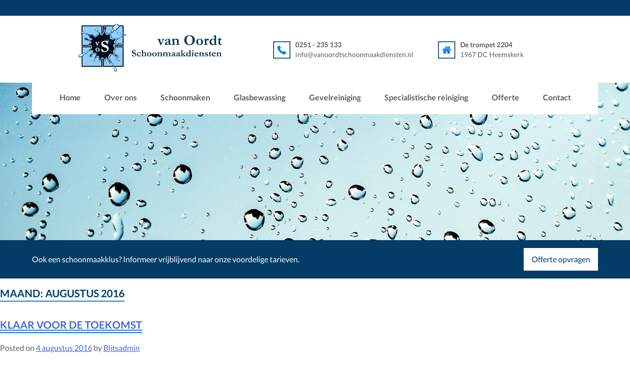

--- FILE ---
content_type: text/html; charset=UTF-8
request_url: https://vanoordtschoonmaakdiensten.nl/2016/08/
body_size: 9703
content:
<!DOCTYPE html>
<html lang="nl-NL">
<head>
<meta charset="UTF-8">
<meta name="viewport" content="width=device-width, initial-scale=1">
<link rel="profile" href="https://gmpg.org/xfn/11">
<link rel="pingback" href="https://vanoordtschoonmaakdiensten.nl/xmlrpc.php">
<meta name='robots' content='noindex, follow' />
	<style>img:is([sizes="auto" i], [sizes^="auto," i]) { contain-intrinsic-size: 3000px 1500px }</style>
	
	<!-- This site is optimized with the Yoast SEO plugin v26.7 - https://yoast.com/wordpress/plugins/seo/ -->
	<title>augustus 2016 | Van Oordt</title>
	<meta property="og:locale" content="nl_NL" />
	<meta property="og:type" content="website" />
	<meta property="og:title" content="augustus 2016 | Van Oordt" />
	<meta property="og:url" content="https://vanoordtschoonmaakdiensten.nl/2016/08/" />
	<meta property="og:site_name" content="Van Oordt" />
	<meta name="twitter:card" content="summary_large_image" />
	<script type="application/ld+json" class="yoast-schema-graph">{"@context":"https://schema.org","@graph":[{"@type":"CollectionPage","@id":"https://vanoordtschoonmaakdiensten.nl/2016/08/","url":"https://vanoordtschoonmaakdiensten.nl/2016/08/","name":"augustus 2016 | Van Oordt","isPartOf":{"@id":"https://vanoordtschoonmaakdiensten.nl/#website"},"breadcrumb":{"@id":"https://vanoordtschoonmaakdiensten.nl/2016/08/#breadcrumb"},"inLanguage":"nl-NL"},{"@type":"BreadcrumbList","@id":"https://vanoordtschoonmaakdiensten.nl/2016/08/#breadcrumb","itemListElement":[{"@type":"ListItem","position":1,"name":"Home","item":"https://vanoordtschoonmaakdiensten.nl/"},{"@type":"ListItem","position":2,"name":"Archieven voor augustus 2016"}]},{"@type":"WebSite","@id":"https://vanoordtschoonmaakdiensten.nl/#website","url":"https://vanoordtschoonmaakdiensten.nl/","name":"Van Oordt","description":"","potentialAction":[{"@type":"SearchAction","target":{"@type":"EntryPoint","urlTemplate":"https://vanoordtschoonmaakdiensten.nl/?s={search_term_string}"},"query-input":{"@type":"PropertyValueSpecification","valueRequired":true,"valueName":"search_term_string"}}],"inLanguage":"nl-NL"}]}</script>
	<!-- / Yoast SEO plugin. -->


<link rel="alternate" type="application/rss+xml" title="Van Oordt &raquo; feed" href="https://vanoordtschoonmaakdiensten.nl/feed/" />
<link rel="alternate" type="application/rss+xml" title="Van Oordt &raquo; reacties feed" href="https://vanoordtschoonmaakdiensten.nl/comments/feed/" />
<link rel='stylesheet' id='wp-block-library-css' href='https://vanoordtschoonmaakdiensten.nl/wp-includes/css/dist/block-library/style.min.css?ver=6.7.4' type='text/css' media='all' />
<style id='classic-theme-styles-inline-css' type='text/css'>
/*! This file is auto-generated */
.wp-block-button__link{color:#fff;background-color:#32373c;border-radius:9999px;box-shadow:none;text-decoration:none;padding:calc(.667em + 2px) calc(1.333em + 2px);font-size:1.125em}.wp-block-file__button{background:#32373c;color:#fff;text-decoration:none}
</style>
<style id='global-styles-inline-css' type='text/css'>
:root{--wp--preset--aspect-ratio--square: 1;--wp--preset--aspect-ratio--4-3: 4/3;--wp--preset--aspect-ratio--3-4: 3/4;--wp--preset--aspect-ratio--3-2: 3/2;--wp--preset--aspect-ratio--2-3: 2/3;--wp--preset--aspect-ratio--16-9: 16/9;--wp--preset--aspect-ratio--9-16: 9/16;--wp--preset--color--black: #000000;--wp--preset--color--cyan-bluish-gray: #abb8c3;--wp--preset--color--white: #ffffff;--wp--preset--color--pale-pink: #f78da7;--wp--preset--color--vivid-red: #cf2e2e;--wp--preset--color--luminous-vivid-orange: #ff6900;--wp--preset--color--luminous-vivid-amber: #fcb900;--wp--preset--color--light-green-cyan: #7bdcb5;--wp--preset--color--vivid-green-cyan: #00d084;--wp--preset--color--pale-cyan-blue: #8ed1fc;--wp--preset--color--vivid-cyan-blue: #0693e3;--wp--preset--color--vivid-purple: #9b51e0;--wp--preset--gradient--vivid-cyan-blue-to-vivid-purple: linear-gradient(135deg,rgba(6,147,227,1) 0%,rgb(155,81,224) 100%);--wp--preset--gradient--light-green-cyan-to-vivid-green-cyan: linear-gradient(135deg,rgb(122,220,180) 0%,rgb(0,208,130) 100%);--wp--preset--gradient--luminous-vivid-amber-to-luminous-vivid-orange: linear-gradient(135deg,rgba(252,185,0,1) 0%,rgba(255,105,0,1) 100%);--wp--preset--gradient--luminous-vivid-orange-to-vivid-red: linear-gradient(135deg,rgba(255,105,0,1) 0%,rgb(207,46,46) 100%);--wp--preset--gradient--very-light-gray-to-cyan-bluish-gray: linear-gradient(135deg,rgb(238,238,238) 0%,rgb(169,184,195) 100%);--wp--preset--gradient--cool-to-warm-spectrum: linear-gradient(135deg,rgb(74,234,220) 0%,rgb(151,120,209) 20%,rgb(207,42,186) 40%,rgb(238,44,130) 60%,rgb(251,105,98) 80%,rgb(254,248,76) 100%);--wp--preset--gradient--blush-light-purple: linear-gradient(135deg,rgb(255,206,236) 0%,rgb(152,150,240) 100%);--wp--preset--gradient--blush-bordeaux: linear-gradient(135deg,rgb(254,205,165) 0%,rgb(254,45,45) 50%,rgb(107,0,62) 100%);--wp--preset--gradient--luminous-dusk: linear-gradient(135deg,rgb(255,203,112) 0%,rgb(199,81,192) 50%,rgb(65,88,208) 100%);--wp--preset--gradient--pale-ocean: linear-gradient(135deg,rgb(255,245,203) 0%,rgb(182,227,212) 50%,rgb(51,167,181) 100%);--wp--preset--gradient--electric-grass: linear-gradient(135deg,rgb(202,248,128) 0%,rgb(113,206,126) 100%);--wp--preset--gradient--midnight: linear-gradient(135deg,rgb(2,3,129) 0%,rgb(40,116,252) 100%);--wp--preset--font-size--small: 13px;--wp--preset--font-size--medium: 20px;--wp--preset--font-size--large: 36px;--wp--preset--font-size--x-large: 42px;--wp--preset--spacing--20: 0.44rem;--wp--preset--spacing--30: 0.67rem;--wp--preset--spacing--40: 1rem;--wp--preset--spacing--50: 1.5rem;--wp--preset--spacing--60: 2.25rem;--wp--preset--spacing--70: 3.38rem;--wp--preset--spacing--80: 5.06rem;--wp--preset--shadow--natural: 6px 6px 9px rgba(0, 0, 0, 0.2);--wp--preset--shadow--deep: 12px 12px 50px rgba(0, 0, 0, 0.4);--wp--preset--shadow--sharp: 6px 6px 0px rgba(0, 0, 0, 0.2);--wp--preset--shadow--outlined: 6px 6px 0px -3px rgba(255, 255, 255, 1), 6px 6px rgba(0, 0, 0, 1);--wp--preset--shadow--crisp: 6px 6px 0px rgba(0, 0, 0, 1);}:where(.is-layout-flex){gap: 0.5em;}:where(.is-layout-grid){gap: 0.5em;}body .is-layout-flex{display: flex;}.is-layout-flex{flex-wrap: wrap;align-items: center;}.is-layout-flex > :is(*, div){margin: 0;}body .is-layout-grid{display: grid;}.is-layout-grid > :is(*, div){margin: 0;}:where(.wp-block-columns.is-layout-flex){gap: 2em;}:where(.wp-block-columns.is-layout-grid){gap: 2em;}:where(.wp-block-post-template.is-layout-flex){gap: 1.25em;}:where(.wp-block-post-template.is-layout-grid){gap: 1.25em;}.has-black-color{color: var(--wp--preset--color--black) !important;}.has-cyan-bluish-gray-color{color: var(--wp--preset--color--cyan-bluish-gray) !important;}.has-white-color{color: var(--wp--preset--color--white) !important;}.has-pale-pink-color{color: var(--wp--preset--color--pale-pink) !important;}.has-vivid-red-color{color: var(--wp--preset--color--vivid-red) !important;}.has-luminous-vivid-orange-color{color: var(--wp--preset--color--luminous-vivid-orange) !important;}.has-luminous-vivid-amber-color{color: var(--wp--preset--color--luminous-vivid-amber) !important;}.has-light-green-cyan-color{color: var(--wp--preset--color--light-green-cyan) !important;}.has-vivid-green-cyan-color{color: var(--wp--preset--color--vivid-green-cyan) !important;}.has-pale-cyan-blue-color{color: var(--wp--preset--color--pale-cyan-blue) !important;}.has-vivid-cyan-blue-color{color: var(--wp--preset--color--vivid-cyan-blue) !important;}.has-vivid-purple-color{color: var(--wp--preset--color--vivid-purple) !important;}.has-black-background-color{background-color: var(--wp--preset--color--black) !important;}.has-cyan-bluish-gray-background-color{background-color: var(--wp--preset--color--cyan-bluish-gray) !important;}.has-white-background-color{background-color: var(--wp--preset--color--white) !important;}.has-pale-pink-background-color{background-color: var(--wp--preset--color--pale-pink) !important;}.has-vivid-red-background-color{background-color: var(--wp--preset--color--vivid-red) !important;}.has-luminous-vivid-orange-background-color{background-color: var(--wp--preset--color--luminous-vivid-orange) !important;}.has-luminous-vivid-amber-background-color{background-color: var(--wp--preset--color--luminous-vivid-amber) !important;}.has-light-green-cyan-background-color{background-color: var(--wp--preset--color--light-green-cyan) !important;}.has-vivid-green-cyan-background-color{background-color: var(--wp--preset--color--vivid-green-cyan) !important;}.has-pale-cyan-blue-background-color{background-color: var(--wp--preset--color--pale-cyan-blue) !important;}.has-vivid-cyan-blue-background-color{background-color: var(--wp--preset--color--vivid-cyan-blue) !important;}.has-vivid-purple-background-color{background-color: var(--wp--preset--color--vivid-purple) !important;}.has-black-border-color{border-color: var(--wp--preset--color--black) !important;}.has-cyan-bluish-gray-border-color{border-color: var(--wp--preset--color--cyan-bluish-gray) !important;}.has-white-border-color{border-color: var(--wp--preset--color--white) !important;}.has-pale-pink-border-color{border-color: var(--wp--preset--color--pale-pink) !important;}.has-vivid-red-border-color{border-color: var(--wp--preset--color--vivid-red) !important;}.has-luminous-vivid-orange-border-color{border-color: var(--wp--preset--color--luminous-vivid-orange) !important;}.has-luminous-vivid-amber-border-color{border-color: var(--wp--preset--color--luminous-vivid-amber) !important;}.has-light-green-cyan-border-color{border-color: var(--wp--preset--color--light-green-cyan) !important;}.has-vivid-green-cyan-border-color{border-color: var(--wp--preset--color--vivid-green-cyan) !important;}.has-pale-cyan-blue-border-color{border-color: var(--wp--preset--color--pale-cyan-blue) !important;}.has-vivid-cyan-blue-border-color{border-color: var(--wp--preset--color--vivid-cyan-blue) !important;}.has-vivid-purple-border-color{border-color: var(--wp--preset--color--vivid-purple) !important;}.has-vivid-cyan-blue-to-vivid-purple-gradient-background{background: var(--wp--preset--gradient--vivid-cyan-blue-to-vivid-purple) !important;}.has-light-green-cyan-to-vivid-green-cyan-gradient-background{background: var(--wp--preset--gradient--light-green-cyan-to-vivid-green-cyan) !important;}.has-luminous-vivid-amber-to-luminous-vivid-orange-gradient-background{background: var(--wp--preset--gradient--luminous-vivid-amber-to-luminous-vivid-orange) !important;}.has-luminous-vivid-orange-to-vivid-red-gradient-background{background: var(--wp--preset--gradient--luminous-vivid-orange-to-vivid-red) !important;}.has-very-light-gray-to-cyan-bluish-gray-gradient-background{background: var(--wp--preset--gradient--very-light-gray-to-cyan-bluish-gray) !important;}.has-cool-to-warm-spectrum-gradient-background{background: var(--wp--preset--gradient--cool-to-warm-spectrum) !important;}.has-blush-light-purple-gradient-background{background: var(--wp--preset--gradient--blush-light-purple) !important;}.has-blush-bordeaux-gradient-background{background: var(--wp--preset--gradient--blush-bordeaux) !important;}.has-luminous-dusk-gradient-background{background: var(--wp--preset--gradient--luminous-dusk) !important;}.has-pale-ocean-gradient-background{background: var(--wp--preset--gradient--pale-ocean) !important;}.has-electric-grass-gradient-background{background: var(--wp--preset--gradient--electric-grass) !important;}.has-midnight-gradient-background{background: var(--wp--preset--gradient--midnight) !important;}.has-small-font-size{font-size: var(--wp--preset--font-size--small) !important;}.has-medium-font-size{font-size: var(--wp--preset--font-size--medium) !important;}.has-large-font-size{font-size: var(--wp--preset--font-size--large) !important;}.has-x-large-font-size{font-size: var(--wp--preset--font-size--x-large) !important;}
:where(.wp-block-post-template.is-layout-flex){gap: 1.25em;}:where(.wp-block-post-template.is-layout-grid){gap: 1.25em;}
:where(.wp-block-columns.is-layout-flex){gap: 2em;}:where(.wp-block-columns.is-layout-grid){gap: 2em;}
:root :where(.wp-block-pullquote){font-size: 1.5em;line-height: 1.6;}
</style>
<link rel='stylesheet' id='vanoordt-style-css' href='https://vanoordtschoonmaakdiensten.nl/wp-content/themes/vanoordt/style.css?ver=6.7.4' type='text/css' media='all' />
<link rel="https://api.w.org/" href="https://vanoordtschoonmaakdiensten.nl/wp-json/" /><link rel="EditURI" type="application/rsd+xml" title="RSD" href="https://vanoordtschoonmaakdiensten.nl/xmlrpc.php?rsd" />
<meta name="generator" content="WordPress 6.7.4" />
<style type="text/css">.recentcomments a{display:inline !important;padding:0 !important;margin:0 !important;}</style></head>

<body class="archive date hfeed">

<div id="page" class="site">
	<a class="skip-link screen-reader-text" href="#content">Skip to content</a>

	<header id="masthead" class="site-header" role="banner">
		<div class="blue-bg pad-xs only-desktop-tablet"></div>
		<div class="header--content container clear">
			<div class="row pad-xs" itemscope itemtype="http://schema.org/Organization">
				<div class="col-xs-6 col-sm-5 row middle-xs center-xs">
					<a href="/"><img src="/wp-content/themes/vanoordt/images/van-oordt-logo@1x.jpeg" srcset="/wp-content/themes/vanoordt/images/van-oordt-logo@1x.jpeg 1x, /wp-content/themes/vanoordt/images/van-oordt-logo@2x.jpeg 2x" width="300" height="auto"><span itemprop="name" content="Van Oordt Schoonmaakdiensten"></span></a>
				</div>
				<div class="col-xs-8 col-sm-7 row header--contact only-desktop-tablet" itemscope itemtype="http://schema.org/PostalAddress">
					<div class="col-xs-12 col-sm-7 col-md-6 row middle-xs">
						<div class="col-xs-2 row center-xs middle-xs">
<svg version="1.1" id="Capa_1" xmlns="http://www.w3.org/2000/svg" xmlns:xlink="http://www.w3.org/1999/xlink" x="0px" y="0px" width="35px" height="35px" viewBox="111 182 148.5 148.5" enable-background="new 111 182 148.5 148.5" xml:space="preserve"><g><g><g><path fill="#0081e9" d="M221.625,278.36l-11.763-11.765c-2.342-2.333-6.222-2.262-8.647,0.162l-5.926,5.926c-0.375-0.207-0.762-0.422-1.17-0.65c-3.742-2.073-8.864-4.916-14.253-10.31c-5.406-5.405-8.25-10.535-10.33-14.279c-0.219-0.396-0.429-0.779-0.638-1.143l3.978-3.971l1.956-1.958c2.428-2.429,2.495-6.308,0.157-8.648l-11.762-11.765c-2.337-2.337-6.218-2.266-8.646,0.163l-3.315,3.334l0.09,0.09c-1.111,1.418-2.04,3.054-2.731,4.818c-0.638,1.679-1.035,3.281-1.216,4.888c-1.553,12.876,4.331,24.644,20.299,40.611c22.073,22.072,39.861,20.405,40.629,20.323c1.671-0.2,3.273-0.599,4.9-1.23c1.749-0.684,3.384-1.611,4.801-2.722l0.072,0.065l3.358-3.289C223.892,284.584,223.961,280.702,221.625,278.36z"/></g></g></g><rect x="114.5" y="185.5" fill="none" stroke="#033C67" stroke-width="7" stroke-miterlimit="10" width="141.5" height="141.5"/></svg>																					
						</div>
						<div class="col-xs-10">
							<span itemprop="telephone" class="bold">0251 - 235 133</span>
							<span itemprop="email"><a href="/cdn-cgi/l/email-protection" class="__cf_email__" data-cfemail="e58c8b838aa593848b8a8a97819196868d8a8a8b8884848e818c808b9691808bcb8b89">[email&#160;protected]</a></span>
						</div>
					</div>
					<div class="col-xs-12 col-sm-5 col-md-6 row middle-xs">
						<div class="col-xs-2 row center-xs middle-xs">
<svg version="1.1" id="Capa_1" xmlns="http://www.w3.org/2000/svg" xmlns:xlink="http://www.w3.org/1999/xlink" x="0px" y="0px" width="35px" height="35px" viewBox="111 182 148.5 148.5" enable-background="new 111 182 148.5 148.5" xml:space="preserve"><rect x="114.5" y="185.5" fill="none" stroke="#033C67" stroke-width="7" stroke-miterlimit="10" width="141.5" height="141.5"/><g><g><path fill="#0081e9" d="M185.251,237.427l-28.295,23.327c0,0.032-0.009,0.08-0.025,0.146c-0.016,0.065-0.024,0.113-0.024,0.147v23.619c0,0.854,0.312,1.592,0.935,2.216c0.624,0.622,1.361,0.936,2.214,0.936h18.896V268.92h12.599v18.898h18.895c0.854,0,1.592-0.312,2.214-0.936c0.624-0.622,0.937-1.362,0.937-2.216v-23.619c0-0.131-0.018-0.23-0.049-0.294L185.251,237.427z"/><path fill="#0081e9" d="M224.371,255.438l-10.776-8.956v-20.077c0-0.46-0.148-0.837-0.444-1.133c-0.293-0.295-0.67-0.442-1.131-0.442h-9.448c-0.459,0-0.837,0.147-1.132,0.442c-0.295,0.296-0.443,0.674-0.443,1.133V236l-12.006-10.039c-1.048-0.853-2.296-1.279-3.739-1.279s-2.69,0.427-3.74,1.279l-35.382,29.477c-0.328,0.262-0.507,0.614-0.541,1.058c-0.034,0.442,0.082,0.829,0.345,1.156l3.051,3.643c0.262,0.295,0.606,0.475,1.033,0.541c0.394,0.033,0.788-0.082,1.182-0.344l34.053-28.395l34.053,28.394c0.263,0.229,0.606,0.344,1.033,0.344h0.147c0.426-0.065,0.769-0.247,1.034-0.541l3.051-3.642c0.262-0.328,0.377-0.714,0.343-1.157C224.878,256.054,224.699,255.7,224.371,255.438z"/></g></g></svg>				
						</div>
						<div class="col-xs-10">						
							<span itemprop="streetAddress" class="bold">De trompet 2204</span><br>
							<span itemprop="postalCode">1967 DC Heemskerk</span>
						</div>
					</div>
				</div>
			</div>
			<nav id="site-navigation" class="main-navigation row middle-xs" role="navigation">
				<button class="menu-toggle abs" aria-controls="primary-menu" aria-expanded="false"> Menu</button>
				<div class="menu-menu-1-container"><ul id="primary-menu" class="row"><li id="menu-item-18" class="menu-item menu-item-type-post_type menu-item-object-page menu-item-home menu-item-18"><a href="https://vanoordtschoonmaakdiensten.nl/">Home</a></li>
<li id="menu-item-23" class="menu-item menu-item-type-post_type menu-item-object-page menu-item-23"><a href="https://vanoordtschoonmaakdiensten.nl/over-ons/">Over ons</a></li>
<li id="menu-item-24" class="menu-item menu-item-type-post_type menu-item-object-page menu-item-has-children menu-item-24"><a href="https://vanoordtschoonmaakdiensten.nl/schoonmaken/">Schoonmaken</a>
<ul class="sub-menu">
	<li id="menu-item-131" class="menu-item menu-item-type-post_type menu-item-object-page menu-item-131"><a href="https://vanoordtschoonmaakdiensten.nl/schoonmaken/trappenhuizen-schoonmaken/">Trappenhuizen schoonmaken</a></li>
	<li id="menu-item-132" class="menu-item menu-item-type-post_type menu-item-object-page menu-item-132"><a href="https://vanoordtschoonmaakdiensten.nl/schoonmaken/vve/">VvE</a></li>
	<li id="menu-item-133" class="menu-item menu-item-type-post_type menu-item-object-page menu-item-133"><a href="https://vanoordtschoonmaakdiensten.nl/schoonmaken/winkels-schoonmaken/">Winkels schoonmaken</a></li>
	<li id="menu-item-134" class="menu-item menu-item-type-post_type menu-item-object-page menu-item-134"><a href="https://vanoordtschoonmaakdiensten.nl/schoonmaken/kantoor-schoonmaken/">Kantoor schoonmaken</a></li>
</ul>
</li>
<li id="menu-item-21" class="menu-item menu-item-type-post_type menu-item-object-page menu-item-has-children menu-item-21"><a href="https://vanoordtschoonmaakdiensten.nl/glasbewassing/">Glasbewassing</a>
<ul class="sub-menu">
	<li id="menu-item-135" class="menu-item menu-item-type-post_type menu-item-object-page menu-item-135"><a href="https://vanoordtschoonmaakdiensten.nl/glasbewassing/telescoopbewassing/">Telescoopbewassing</a></li>
</ul>
</li>
<li id="menu-item-20" class="menu-item menu-item-type-post_type menu-item-object-page menu-item-has-children menu-item-20"><a href="https://vanoordtschoonmaakdiensten.nl/gevelreiniging/">Gevelreiniging</a>
<ul class="sub-menu">
	<li id="menu-item-138" class="menu-item menu-item-type-post_type menu-item-object-page menu-item-138"><a href="https://vanoordtschoonmaakdiensten.nl/gevelreiniging/graffiti-verwijderen/">Graffiti verwijderen</a></li>
	<li id="menu-item-139" class="menu-item menu-item-type-post_type menu-item-object-page menu-item-139"><a href="https://vanoordtschoonmaakdiensten.nl/gevelreiniging/gevelbeplating-reinigen/">Gevelbeplating reinigen</a></li>
</ul>
</li>
<li id="menu-item-158" class="menu-item menu-item-type-custom menu-item-object-custom menu-item-has-children menu-item-158"><a href="#">Specialistische reiniging</a>
<ul class="sub-menu">
	<li id="menu-item-128" class="menu-item menu-item-type-post_type menu-item-object-page menu-item-128"><a href="https://vanoordtschoonmaakdiensten.nl/specialistische-reiniging/kunststof-en-aluminium-kozijnen-reinigen/">Kunststof en aluminium kozijnen reinigen</a></li>
	<li id="menu-item-129" class="menu-item menu-item-type-post_type menu-item-object-page menu-item-129"><a href="https://vanoordtschoonmaakdiensten.nl/specialistische-reiniging/dakgoot-reiniging/">Dakgoot reiniging</a></li>
	<li id="menu-item-130" class="menu-item menu-item-type-post_type menu-item-object-page menu-item-130"><a href="https://vanoordtschoonmaakdiensten.nl/specialistische-reiniging/vloeronderhoud/">Vloeronderhoud</a></li>
</ul>
</li>
<li id="menu-item-159" class="menu-item menu-item-type-custom menu-item-object-custom menu-item-159"><a href="https://vanoordtschoonmaakdiensten.nl/offerte-opvragen/">Offerte</a></li>
<li id="menu-item-19" class="menu-item menu-item-type-post_type menu-item-object-page menu-item-19"><a href="https://vanoordtschoonmaakdiensten.nl/contact/">Contact</a></li>
</ul></div>			</nav>
		</div>
					<div class="hero-slider rel">
				<div class="rel hero--page">
					<img width="1920" height="1114" src="https://vanoordtschoonmaakdiensten.nl/wp-content/uploads/2016/08/waterdruppels.jpg" class="cover hero--slide-img wp-post-image" alt="" decoding="async" fetchpriority="high" srcset="https://vanoordtschoonmaakdiensten.nl/wp-content/uploads/2016/08/waterdruppels.jpg 1920w, https://vanoordtschoonmaakdiensten.nl/wp-content/uploads/2016/08/waterdruppels-300x174.jpg 300w, https://vanoordtschoonmaakdiensten.nl/wp-content/uploads/2016/08/waterdruppels-768x446.jpg 768w, https://vanoordtschoonmaakdiensten.nl/wp-content/uploads/2016/08/waterdruppels-1024x594.jpg 1024w" sizes="(max-width: 1920px) 100vw, 1920px" />					<div class="hero--inner abs row middle-xs"></div>
				</div>
			</div>
				<div class="blue-bg pad-xs">
			<div class="container clear row middle-xs">
				<div class="col-xs-12 center-xs col-sm start-sm">
					<p class="left no-margin">Ook een schoonmaakklus? Informeer vrijblijvend naar onze voordelige tarieven.</p>
				</div>
				<div class="col-xs-12 center-xs col-sm-3 end-sm right cta--button">
					<a href="/offerte-opvragen" class="btn--white">Offerte opvragen</a>
				</div>
			</div>
		</div>
	</header>

	<div id="content" class="site-content">

	<div id="primary" class="content-area">
		<main id="main" class="site-main" role="main">

		
			<header class="page-header">
				<h1 class="page-title">Maand: <span>augustus 2016</span></h1>			</header><!-- .page-header -->

			
<article id="post-36" class="post-36 post type-post status-publish format-standard hentry category-geen-categorie">
	<header class="entry-header">
		<h2 class="entry-title"><a href="https://vanoordtschoonmaakdiensten.nl/klaar-voor-de-toekomst/" rel="bookmark">Klaar voor de toekomst</a></h2>		<div class="entry-meta">
			<span class="posted-on">Posted on <a href="https://vanoordtschoonmaakdiensten.nl/klaar-voor-de-toekomst/" rel="bookmark"><time class="entry-date published updated" datetime="2016-08-04T15:52:01+02:00">4 augustus 2016</time></a></span><span class="byline"> by <span class="author vcard"><a class="url fn n" href="https://vanoordtschoonmaakdiensten.nl/author/blitsadmin/">Blitsadmin</a></span></span>		</div><!-- .entry-meta -->
			</header><!-- .entry-header -->

	<div class="entry-content">
		<div>
<p>Lorem Ipsum és un text de farciment usat per la indústria de la tipografia i la impremta. Lorem Ipsum ha estat el text estàndard de la indústria des de l&#8217;any 1500, quan un impressor desconegut va fer servir una galerada de text i la va mesclar per crear un llibre de mostres tipogràfiques. No només ha sobreviscut cinc segles, sinó que ha fet el salt cap a la creació de tipus de lletra electrònics, romanent essencialment sense canvis. Es va popularitzar l&#8217;any 1960 amb el llançament de fulls Letraset que contenien passatges de Lorem Ipsum, i més recentment amb programari d&#8217;autoedició com Aldus Pagemaker que inclou versions de Lorem Ipsum.</p>
</div>
	</div><!-- .entry-content -->

	<footer class="entry-footer">
		<span class="cat-links">Posted in <a href="https://vanoordtschoonmaakdiensten.nl/category/geen-categorie/" rel="category tag">Geen categorie</a></span><span class="comments-link"><a href="https://vanoordtschoonmaakdiensten.nl/klaar-voor-de-toekomst/#respond">Leave a Comment<span class="screen-reader-text"> on Klaar voor de toekomst</span></a></span>	</footer><!-- .entry-footer -->
</article><!-- #post-## -->

<article id="post-33" class="post-33 post type-post status-publish format-standard hentry category-geen-categorie">
	<header class="entry-header">
		<h2 class="entry-title"><a href="https://vanoordtschoonmaakdiensten.nl/schoon-kantoor-minder-ziekteverzuim/" rel="bookmark">Schoon kantoor minder ziekteverzuim</a></h2>		<div class="entry-meta">
			<span class="posted-on">Posted on <a href="https://vanoordtschoonmaakdiensten.nl/schoon-kantoor-minder-ziekteverzuim/" rel="bookmark"><time class="entry-date published" datetime="2016-08-04T15:51:25+02:00">4 augustus 2016</time><time class="updated" datetime="2017-11-02T11:48:54+01:00">2 november 2017</time></a></span><span class="byline"> by <span class="author vcard"><a class="url fn n" href="https://vanoordtschoonmaakdiensten.nl/author/blitsadmin/">Blitsadmin</a></span></span>		</div><!-- .entry-meta -->
			</header><!-- .entry-header -->

	<div class="entry-content">
		<p>Hier komt een tekst &#8230;</p>
	</div><!-- .entry-content -->

	<footer class="entry-footer">
		<span class="cat-links">Posted in <a href="https://vanoordtschoonmaakdiensten.nl/category/geen-categorie/" rel="category tag">Geen categorie</a></span><span class="comments-link"><a href="https://vanoordtschoonmaakdiensten.nl/schoon-kantoor-minder-ziekteverzuim/#respond">Leave a Comment<span class="screen-reader-text"> on Schoon kantoor minder ziekteverzuim</span></a></span>	</footer><!-- .entry-footer -->
</article><!-- #post-## -->

<article id="post-30" class="post-30 post type-post status-publish format-standard hentry category-geen-categorie">
	<header class="entry-header">
		<h2 class="entry-title"><a href="https://vanoordtschoonmaakdiensten.nl/vve-de-bloemendaalse-duinen/" rel="bookmark">VVE de Bloemendaalse duinen</a></h2>		<div class="entry-meta">
			<span class="posted-on">Posted on <a href="https://vanoordtschoonmaakdiensten.nl/vve-de-bloemendaalse-duinen/" rel="bookmark"><time class="entry-date published updated" datetime="2016-08-04T15:51:07+02:00">4 augustus 2016</time></a></span><span class="byline"> by <span class="author vcard"><a class="url fn n" href="https://vanoordtschoonmaakdiensten.nl/author/blitsadmin/">Blitsadmin</a></span></span>		</div><!-- .entry-meta -->
			</header><!-- .entry-header -->

	<div class="entry-content">
		<div>
<p><strong>Lorem Ipsum</strong> és un text de farciment usat per la indústria de la tipografia i la impremta. Lorem Ipsum ha estat el text estàndard de la indústria des de l&#8217;any 1500, quan un impressor desconegut va fer servir una galerada de text i la va mesclar per crear un llibre de mostres tipogràfiques. No només ha sobreviscut cinc segles, sinó que ha fet el salt cap a la creació de tipus de lletra electrònics, romanent essencialment sense canvis. Es va popularitzar l&#8217;any 1960 amb el llançament de fulls Letraset que contenien passatges de Lorem Ipsum, i més recentment amb programari d&#8217;autoedició com Aldus Pagemaker que inclou versions de Lorem Ipsum.</p>
</div>
	</div><!-- .entry-content -->

	<footer class="entry-footer">
		<span class="cat-links">Posted in <a href="https://vanoordtschoonmaakdiensten.nl/category/geen-categorie/" rel="category tag">Geen categorie</a></span><span class="comments-link"><a href="https://vanoordtschoonmaakdiensten.nl/vve-de-bloemendaalse-duinen/#respond">Leave a Comment<span class="screen-reader-text"> on VVE de Bloemendaalse duinen</span></a></span>	</footer><!-- .entry-footer -->
</article><!-- #post-## -->

		</main><!-- #main -->
	</div><!-- #primary -->


<aside id="secondary" class="widget-area" role="complementary">
	<section id="search-2" class="widget widget_search"><form role="search" method="get" class="search-form" action="https://vanoordtschoonmaakdiensten.nl/">
				<label>
					<span class="screen-reader-text">Zoeken naar:</span>
					<input type="search" class="search-field" placeholder="Zoeken &hellip;" value="" name="s" />
				</label>
				<input type="submit" class="search-submit" value="Zoeken" />
			</form></section>
		<section id="recent-posts-2" class="widget widget_recent_entries">
		<h2 class="widget-title">Recente berichten</h2>
		<ul>
											<li>
					<a href="https://vanoordtschoonmaakdiensten.nl/klaar-voor-de-toekomst/">Klaar voor de toekomst</a>
									</li>
											<li>
					<a href="https://vanoordtschoonmaakdiensten.nl/schoon-kantoor-minder-ziekteverzuim/">Schoon kantoor minder ziekteverzuim</a>
									</li>
											<li>
					<a href="https://vanoordtschoonmaakdiensten.nl/vve-de-bloemendaalse-duinen/">VVE de Bloemendaalse duinen</a>
									</li>
					</ul>

		</section><section id="recent-comments-2" class="widget widget_recent_comments"><h2 class="widget-title">Recente reacties</h2><ul id="recentcomments"></ul></section><section id="archives-2" class="widget widget_archive"><h2 class="widget-title">Archieven</h2>
			<ul>
					<li><a href='https://vanoordtschoonmaakdiensten.nl/2016/08/' aria-current="page">augustus 2016</a></li>
			</ul>

			</section><section id="categories-2" class="widget widget_categories"><h2 class="widget-title">Categorieën</h2>
			<ul>
					<li class="cat-item cat-item-1"><a href="https://vanoordtschoonmaakdiensten.nl/category/geen-categorie/">Geen categorie</a>
</li>
	<li class="cat-item cat-item-6"><a href="https://vanoordtschoonmaakdiensten.nl/category/huizen/">Huizen</a>
</li>
	<li class="cat-item cat-item-4"><a href="https://vanoordtschoonmaakdiensten.nl/category/kantoren/">Kantoren</a>
</li>
	<li class="cat-item cat-item-5"><a href="https://vanoordtschoonmaakdiensten.nl/category/schoolgebouwen/">Schoolgebouwen</a>
</li>
	<li class="cat-item cat-item-3"><a href="https://vanoordtschoonmaakdiensten.nl/category/vves/">VVE&#039;s</a>
</li>
			</ul>

			</section><section id="meta-2" class="widget widget_meta"><h2 class="widget-title">Meta</h2>
		<ul>
						<li><a rel="nofollow" href="https://vanoordtschoonmaakdiensten.nl/wp-login.php">Login</a></li>
			<li><a href="https://vanoordtschoonmaakdiensten.nl/feed/">Berichten feed</a></li>
			<li><a href="https://vanoordtschoonmaakdiensten.nl/comments/feed/">Reacties feed</a></li>

			<li><a href="https://wordpress.org/">WordPress.org</a></li>
		</ul>

		</section></aside><!-- #secondary -->
	</div>

	<footer id="colophon" class="site-footer blue-bg white-txt pad-s" role="contentinfo">
		<div class="container">
			<div class="row">
				<div class="col-xs-12 col-sm-4">
					<h3 class="white-txt">Over ons</h3>
					<p>In 2004 is van Oordt Schoonmaakdiensten gestart als eenmanszaak met 16 jaar ervaring op schoonmaak- en glazenwassersgebied en door vakkennis, kwaliteiten en goede service hebben wij een goede relatie met onze klanten opgebouwd. Begonnen als glazenwassers bedrijf en in 3 jaar gegroeid tot een bedrijf met personeel.</p>
				</div>
				<div class="col-xs-12 col-sm-4 footer--midden">
					<h3 class="white-txt">Meer over</h3>
					<ul>
<li><a href="/schoonmaken/">Schoonmaken</a></li>
<li><a href="/Glasbewassing">Glasbewassing</a></li>
<li><a href="/Gevelreiniging">Gevelreiniging</a></li>
<li><a href="/specialistische-reiniging/dakgoot-reiniging/">Dakgoot reiniging</a></li>
</ul>
				</div>
				<div class="col-xs-12 col-sm-4">
					<h3 class="white-txt">Contactgegevens</h3>								
					<ul class="clean">
						<li><svg version="1.1" id="Capa_1" xmlns="http://www.w3.org/2000/svg" xmlns:xlink="http://www.w3.org/1999/xlink" x="0px" y="0px" width="15.712px" height="21.354px" viewBox="86.644 0 24.712 37.354" enable-background="new 86.644 0 24.712 37.354" xml:space="preserve"><g><path fill="#0081E9" d="M99,0c-6.813,0-12.356,5.543-12.356,12.356c0,2.744,1.752,7.218,5.356,13.677c2.55,4.568,5.058,8.377,5.163,8.538L99,37.355l1.837-2.784c0.105-0.16,2.613-3.969,5.163-8.538c3.604-6.459,5.356-10.933,5.356-13.677C111.355,5.543,105.812,0,99,0z M99,18.678c-3.537,0-6.405-2.867-6.405-6.405c0-3.537,2.868-6.405,6.405-6.405s6.405,2.868,6.405,6.405C105.404,15.811,102.537,18.678,99,18.678z"/></g></svg>
De trompet 2204, 1967 DC Heemskerk</li>
						<li><svg version="1.1" id="Capa_1" xmlns="http://www.w3.org/2000/svg" xmlns:xlink="http://www.w3.org/1999/xlink" x="0px" y="0px" width="15.712px" height="21.354px" viewBox="-0.001 0.578 21.899 21.85" enable-background="new -0.001 0.578 21.899 21.85" xml:space="preserve"><g><g><g><path fill="#0081E9" d="M21.408,17.86l-3.382-3.382c-0.674-0.671-1.789-0.651-2.486,0.046l-1.704,1.704c-0.107-0.059-0.218-0.121-0.336-0.187c-1.076-0.596-2.549-1.414-4.098-2.964c-1.554-1.555-2.373-3.029-2.97-4.106C6.367,8.857,6.307,8.747,6.248,8.643l1.144-1.142l0.562-0.563C8.651,6.239,8.67,5.124,7.998,4.451L4.617,1.068C3.945,0.396,2.829,0.417,2.13,1.116L1.177,2.074L1.203,2.1C0.884,2.508,0.616,2.978,0.417,3.485C0.234,3.968,0.121,4.429,0.068,4.891c-0.447,3.702,1.245,7.085,5.836,11.677c6.347,6.346,11.461,5.866,11.682,5.843c0.481-0.057,0.941-0.172,1.41-0.354c0.502-0.196,0.973-0.463,1.38-0.782l0.021,0.018l0.966-0.945C22.059,19.649,22.079,18.534,21.408,17.86z"/></g></g></g></svg>
							0251 - 235 133</li>
						<li><svg version="1.1" id="Capa_1" xmlns="http://www.w3.org/2000/svg" xmlns:xlink="http://www.w3.org/1999/xlink" x="0px" y="0px" width="23.875px" height="18.033px" viewBox="0 54.86 23.875 18.033" enable-background="new 0 54.86 23.875 18.033" xml:space="preserve"><g><g><path fill="#0081E9" d="M2.292,60.418c0.302,0.205,1.211,0.813,2.731,1.825c1.519,1.012,2.683,1.791,3.49,2.337c0.089,0.06,0.277,0.19,0.566,0.391c0.288,0.201,0.528,0.363,0.719,0.487c0.191,0.124,0.422,0.263,0.694,0.416c0.271,0.154,0.526,0.269,0.766,0.346c0.239,0.077,0.46,0.115,0.665,0.115h0.014h0.013c0.204,0,0.427-0.038,0.666-0.115c0.24-0.077,0.496-0.192,0.767-0.346c0.27-0.154,0.501-0.292,0.692-0.416c0.191-0.124,0.431-0.286,0.719-0.487c0.289-0.201,0.478-0.331,0.566-0.391c0.817-0.546,2.896-1.934,6.234-4.163c0.649-0.436,1.191-0.96,1.626-1.575c0.435-0.615,0.653-1.259,0.653-1.934c0-0.563-0.211-1.046-0.633-1.447s-0.921-0.602-1.498-0.602H2.131c-0.683,0-1.209,0.222-1.578,0.666C0.184,55.97,0,56.524,0,57.191c0,0.538,0.244,1.121,0.733,1.748C1.221,59.566,1.74,60.06,2.292,60.418z"/><path fill="#0081E9" d="M22.543,61.789c-2.914,1.896-5.125,3.368-6.635,4.418c-0.507,0.359-0.917,0.639-1.233,0.839c-0.314,0.201-0.733,0.406-1.258,0.615c-0.525,0.209-1.013,0.314-1.466,0.314h-0.013h-0.014c-0.453,0-0.94-0.104-1.465-0.314c-0.523-0.209-0.943-0.414-1.259-0.615c-0.316-0.2-0.726-0.48-1.233-0.839c-1.198-0.845-3.405-2.318-6.621-4.418C0.839,61.464,0.391,61.093,0,60.674v10.169c0,0.563,0.208,1.046,0.626,1.447c0.417,0.401,0.919,0.602,1.505,0.602h19.612c0.586,0,1.088-0.201,1.504-0.602c0.418-0.402,0.627-0.883,0.627-1.447V60.674C23.493,61.084,23.049,61.456,22.543,61.789z"/></g></g></svg>
							<a href="/cdn-cgi/l/email-protection" class="__cf_email__" data-cfemail="0861666e67487e696667677a6c7c7b6b60676766656969636c616d667b7c6d66266664">[email&#160;protected]</a></li>
						<li><svg version="1.1" id="Capa_1" xmlns="http://www.w3.org/2000/svg" xmlns:xlink="http://www.w3.org/1999/xlink" x="0px" y="0px" width="20.5px" height="20.5px" viewBox="0 0 20.5 20.5" enable-background="new 0 0 20.5 20.5" xml:space="preserve"><g><g id="Clock"><g><path fill="#0081E9" d="M14.879,9.258h-3.637V4.959c0-0.548-0.444-0.992-0.992-0.992S9.258,4.412,9.258,4.959v6.283h5.621c0.548,0,0.992-0.444,0.992-0.992S15.427,9.258,14.879,9.258z M10.25,0C4.589,0,0,4.589,0,10.25S4.589,20.5,10.25,20.5S20.5,15.911,20.5,10.25S15.911,0,10.25,0z M10.25,18.516c-4.558,0-8.266-3.708-8.266-8.266s3.708-8.266,8.266-8.266s8.266,3.708,8.266,8.266S14.808,18.516,10.25,18.516z"/></g></g></g></svg>
							Ma - Vrij: 9:00 - 17:00</li>
					</ul>
				</div>
			</div>
		</div>
	</footer>
	<div class="copyright center-txt pad-xs">
		<span>Copyright 2026 Van Oordt Schoonmaakdiensten <span class="vr"></span><a href="/privacy/">Privacy</a> <span class="vr"></span><a href="/algemene-voorwaarden/">Algemene voorwaarden</a> <span class="vr"></span>Site: <a href="https://blitskikker.nl" title="Webdesign Haarlem" target="_blank">Blitskikker</a></span>
	</div>
</div>
<script data-cfasync="false" src="/cdn-cgi/scripts/5c5dd728/cloudflare-static/email-decode.min.js"></script><script type="text/javascript" src="https://ajax.googleapis.com/ajax/libs/jquery/2.1.3/jquery.min.js"></script>
<script type="text/javascript" src="https://vanoordtschoonmaakdiensten.nl/wp-content/themes/vanoordt/js/scripts.js?ver=20151215" id="scripts-js"></script>

<script>
$(document).ready(function() {

	/* Referenties slider */
	$('.hero-slider').flexslider({
		animation: "slide",
		directionNav: false,
	});

	/* Referenties slider */
	$('.referenties-slider').flexslider({
		animation: "slide",
		directionNav: false,
	});
  
	/* Projecten tabs */
  	$('.tabs li').click(function(){
		var tab_id = $(this).attr('data-tab');

		$('.tabs li').removeClass('current');
		$('.tab-content').removeClass('current');

		$(this).addClass('current');
		$("#"+tab_id).addClass('current');
	})

	/* Projecten hover */	
	$('.project--container').hover(function() {
		$(this).children('.project--inner').toggleClass('show');
		$(this).find('img').toggleClass('show');
	});

	/* object-fit:cover CSS fallback voor IE */
	objectFitImages();});

</script>
<script defer src="https://static.cloudflareinsights.com/beacon.min.js/vcd15cbe7772f49c399c6a5babf22c1241717689176015" integrity="sha512-ZpsOmlRQV6y907TI0dKBHq9Md29nnaEIPlkf84rnaERnq6zvWvPUqr2ft8M1aS28oN72PdrCzSjY4U6VaAw1EQ==" data-cf-beacon='{"version":"2024.11.0","token":"573cc3041779499595ff6cbb2db7b84a","r":1,"server_timing":{"name":{"cfCacheStatus":true,"cfEdge":true,"cfExtPri":true,"cfL4":true,"cfOrigin":true,"cfSpeedBrain":true},"location_startswith":null}}' crossorigin="anonymous"></script>
</body>
</html>
